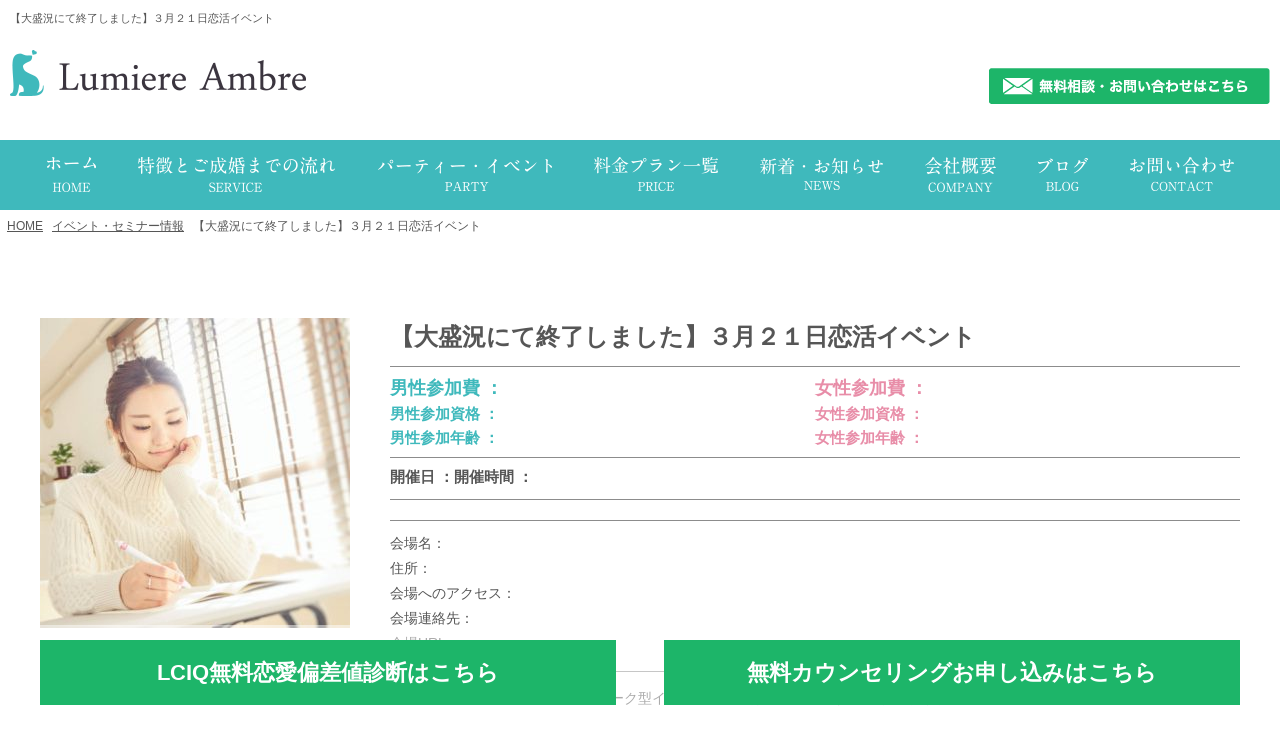

--- FILE ---
content_type: text/html; charset=UTF-8
request_url: https://www.lumiereunbre.com/2244
body_size: 8842
content:
<!DOCTYPE html><html><head><meta charset="UTF-8" /><link media="all" href="https://www.lumiereunbre.com/wp-content/cache/autoptimize/css/autoptimize_b8d071847271465d48b073071127101b.css" rel="stylesheet"><title>【大盛況にて終了しました】３月２１日恋活イベント　</title><meta name="description" content="3月21日「恋活力ＵＰ！男女混同ワーク型イベント」男性は30代中心に参加者が集まりました。  女性も２０～４０代の女性が集まっています。  20代女性が若干名募集します  とても楽しいイベントになること間違いなしです。  今回はマッチングはしません。人前でマッチングされるのが恥ずかしいという人には、もってこいイベントです。ゆるい感じのイベント..." /><meta name="keywords" content="結婚相談所,仙台婚活,宮城,成婚,30代,20代,ルミエールアンブレ,お見合い,婚活パーティー" /><meta name="viewport" content="width=device-width" /><meta property="og:image" content="https://www.lumiereunbre.com/wp-content/uploads/2018/06/a37eafc7b88332cd46533e248d182fd8.jpg" /><meta name="thumbnail" content="https://www.lumiereunbre.com/wp-content/uploads/2018/06/a37eafc7b88332cd46533e248d182fd8.jpg" /><link rel="shortcut icon" href="https://www.lumiereunbre.com/wp-content/themes/temp001_9/images/favicon.ico" type="image/vnd.microsoft.icon" /> <script src="//ajax.googleapis.com/ajax/libs/jquery/1.11.0/jquery.min.js"></script> <script type="text/javascript">$(function() {
	$(".smenu-btn").click(function() {
		$("#smamenu").fadeToggle('fast');
	});
	$("input[name='your-subject']").val('【大盛況にて終了しました】３月２１日恋活イベント　への参加希望');
	$("input[name='your-subject2']").val('【大盛況にて終了しました】３月２１日恋活イベント　とのデート希望');
	// #で始まるアンカーをクリックした場合に処理
	$('a[href^=#]').click(function() {
	  // スクロールの速度
	  var speed = 400; // ミリ秒
	  // アンカーの値取得
	  var href= $(this).attr("href");
	  // 移動先を取得
	  var target = $(href == "#" || href == "" ? 'html' : href);
	  // 移動先を数値で取得
	  var position = target.offset().top;
	  // スムーススクロール
	  $('body,html').animate({scrollTop:position}, speed, 'swing');
	  return false;
	});




	//スクロールしてページトップから100に達したらボタンを表示
	$(window).on('load scroll', function(){


		var scroll = $(window).scrollTop() + $(window).height();
		var pagetop = $(".footb");
		var footer = $("#footer").offset().top; 
		
		if (scroll > footer) { //画面下部からfooterが現れたら

            pagetop.css({
            	"display":"none"
            });

        } else {

            pagetop.css({　 //画面下部にfooterが現れるまでは
            	"display":"flex"
            });

        }

	});
});</script>  <script>(function(w,d,s,l,i){w[l]=w[l]||[];w[l].push({'gtm.start':
new Date().getTime(),event:'gtm.js'});var f=d.getElementsByTagName(s)[0],
j=d.createElement(s),dl=l!='dataLayer'?'&l='+l:'';j.async=true;j.src=
'https://www.googletagmanager.com/gtm.js?id='+i+dl;f.parentNode.insertBefore(j,f);
})(window,document,'script','dataLayer','GTM-PJZVHVZ');</script> <meta name='robots' content='index, follow, max-image-preview:large, max-snippet:-1, max-video-preview:-1' /><link rel="canonical" href="https://www.lumiereunbre.com/2244" /><meta property="og:locale" content="ja_JP" /><meta property="og:type" content="article" /><meta property="og:title" content="【大盛況にて終了しました】３月２１日恋活イベント　" /><meta property="og:description" content="3月21日「恋活力ＵＰ！男女混同ワーク型イベント」男性は30代中心に参加者が集まりました。 女性も２０～４０代の女性が集まっています。 20代女性が若干名募集します とても楽しいイベントになること間違いなしです。 今回は…" /><meta property="og:url" content="https://www.lumiereunbre.com/2244" /><meta property="og:site_name" content="宮城・仙台の結婚相談所ならルミエールアンブレ《IBJ/BIU正規加盟店》　" /><meta property="article:published_time" content="2019-03-09T10:20:48+00:00" /><meta property="article:modified_time" content="2019-09-17T09:11:27+00:00" /><meta property="og:image" content="https://www.lumiereunbre.com/wp-content/uploads/2018/06/a37eafc7b88332cd46533e248d182fd8.jpg" /><meta property="og:image:width" content="640" /><meta property="og:image:height" content="480" /><meta property="og:image:type" content="image/jpeg" /><meta name="author" content="potlatch" /><meta name="twitter:card" content="summary_large_image" /><meta name="twitter:label1" content="執筆者" /><meta name="twitter:data1" content="potlatch" /><link rel='dns-prefetch' href='//www.googletagmanager.com' /> <script type="text/javascript" id="wpp-js" src="https://www.lumiereunbre.com/wp-content/plugins/wordpress-popular-posts/assets/js/wpp.min.js?ver=7.3.6" data-sampling="0" data-sampling-rate="100" data-api-url="https://www.lumiereunbre.com/wp-json/wordpress-popular-posts" data-post-id="2244" data-token="4dd901d3c4" data-lang="0" data-debug="0"></script> <link rel="alternate" type="application/rss+xml" title="宮城・仙台の結婚相談所ならルミエールアンブレ《IBJ/BIU正規加盟店》　 &raquo; 【大盛況にて終了しました】３月２１日恋活イベント　 のコメントのフィード" href="https://www.lumiereunbre.com/2244/feed" /> <script type="text/javascript">window._wpemojiSettings = {"baseUrl":"https:\/\/s.w.org\/images\/core\/emoji\/15.0.3\/72x72\/","ext":".png","svgUrl":"https:\/\/s.w.org\/images\/core\/emoji\/15.0.3\/svg\/","svgExt":".svg","source":{"concatemoji":"https:\/\/www.lumiereunbre.com\/wp-includes\/js\/wp-emoji-release.min.js?ver=6.5.7"}};
/*! This file is auto-generated */
!function(i,n){var o,s,e;function c(e){try{var t={supportTests:e,timestamp:(new Date).valueOf()};sessionStorage.setItem(o,JSON.stringify(t))}catch(e){}}function p(e,t,n){e.clearRect(0,0,e.canvas.width,e.canvas.height),e.fillText(t,0,0);var t=new Uint32Array(e.getImageData(0,0,e.canvas.width,e.canvas.height).data),r=(e.clearRect(0,0,e.canvas.width,e.canvas.height),e.fillText(n,0,0),new Uint32Array(e.getImageData(0,0,e.canvas.width,e.canvas.height).data));return t.every(function(e,t){return e===r[t]})}function u(e,t,n){switch(t){case"flag":return n(e,"\ud83c\udff3\ufe0f\u200d\u26a7\ufe0f","\ud83c\udff3\ufe0f\u200b\u26a7\ufe0f")?!1:!n(e,"\ud83c\uddfa\ud83c\uddf3","\ud83c\uddfa\u200b\ud83c\uddf3")&&!n(e,"\ud83c\udff4\udb40\udc67\udb40\udc62\udb40\udc65\udb40\udc6e\udb40\udc67\udb40\udc7f","\ud83c\udff4\u200b\udb40\udc67\u200b\udb40\udc62\u200b\udb40\udc65\u200b\udb40\udc6e\u200b\udb40\udc67\u200b\udb40\udc7f");case"emoji":return!n(e,"\ud83d\udc26\u200d\u2b1b","\ud83d\udc26\u200b\u2b1b")}return!1}function f(e,t,n){var r="undefined"!=typeof WorkerGlobalScope&&self instanceof WorkerGlobalScope?new OffscreenCanvas(300,150):i.createElement("canvas"),a=r.getContext("2d",{willReadFrequently:!0}),o=(a.textBaseline="top",a.font="600 32px Arial",{});return e.forEach(function(e){o[e]=t(a,e,n)}),o}function t(e){var t=i.createElement("script");t.src=e,t.defer=!0,i.head.appendChild(t)}"undefined"!=typeof Promise&&(o="wpEmojiSettingsSupports",s=["flag","emoji"],n.supports={everything:!0,everythingExceptFlag:!0},e=new Promise(function(e){i.addEventListener("DOMContentLoaded",e,{once:!0})}),new Promise(function(t){var n=function(){try{var e=JSON.parse(sessionStorage.getItem(o));if("object"==typeof e&&"number"==typeof e.timestamp&&(new Date).valueOf()<e.timestamp+604800&&"object"==typeof e.supportTests)return e.supportTests}catch(e){}return null}();if(!n){if("undefined"!=typeof Worker&&"undefined"!=typeof OffscreenCanvas&&"undefined"!=typeof URL&&URL.createObjectURL&&"undefined"!=typeof Blob)try{var e="postMessage("+f.toString()+"("+[JSON.stringify(s),u.toString(),p.toString()].join(",")+"));",r=new Blob([e],{type:"text/javascript"}),a=new Worker(URL.createObjectURL(r),{name:"wpTestEmojiSupports"});return void(a.onmessage=function(e){c(n=e.data),a.terminate(),t(n)})}catch(e){}c(n=f(s,u,p))}t(n)}).then(function(e){for(var t in e)n.supports[t]=e[t],n.supports.everything=n.supports.everything&&n.supports[t],"flag"!==t&&(n.supports.everythingExceptFlag=n.supports.everythingExceptFlag&&n.supports[t]);n.supports.everythingExceptFlag=n.supports.everythingExceptFlag&&!n.supports.flag,n.DOMReady=!1,n.readyCallback=function(){n.DOMReady=!0}}).then(function(){return e}).then(function(){var e;n.supports.everything||(n.readyCallback(),(e=n.source||{}).concatemoji?t(e.concatemoji):e.wpemoji&&e.twemoji&&(t(e.twemoji),t(e.wpemoji)))}))}((window,document),window._wpemojiSettings);</script> <script type="text/javascript" src="https://www.lumiereunbre.com/wp-includes/js/jquery/jquery.min.js?ver=3.7.1" id="jquery-core-js"></script>    <script type="text/javascript" src="https://www.googletagmanager.com/gtag/js?id=G-HPFSVR0YJP" id="google_gtagjs-js" async></script> <script type="text/javascript" id="google_gtagjs-js-after">window.dataLayer = window.dataLayer || [];function gtag(){dataLayer.push(arguments);}
gtag("set","linker",{"domains":["www.lumiereunbre.com"]});
gtag("js", new Date());
gtag("set", "developer_id.dZTNiMT", true);
gtag("config", "G-HPFSVR0YJP");</script> <link rel="https://api.w.org/" href="https://www.lumiereunbre.com/wp-json/" /><link rel="alternate" type="application/json" href="https://www.lumiereunbre.com/wp-json/wp/v2/posts/2244" /><link rel="EditURI" type="application/rsd+xml" title="RSD" href="https://www.lumiereunbre.com/xmlrpc.php?rsd" /><meta name="generator" content="WordPress 6.5.7" /><link rel='shortlink' href='https://www.lumiereunbre.com/?p=2244' /><link rel="alternate" type="application/json+oembed" href="https://www.lumiereunbre.com/wp-json/oembed/1.0/embed?url=https%3A%2F%2Fwww.lumiereunbre.com%2F2244" /><link rel="alternate" type="text/xml+oembed" href="https://www.lumiereunbre.com/wp-json/oembed/1.0/embed?url=https%3A%2F%2Fwww.lumiereunbre.com%2F2244&#038;format=xml" /><meta name="generator" content="Site Kit by Google 1.128.0" />  <script type="application/ld+json">[{"@context":"http:\/\/schema.org\/","@type":"WPHeader","url":"https:\/\/www.lumiereunbre.com\/2244","headline":"【大盛況にて終了しました】３月２１日恋活イベント　","description":"3月21日「恋活力ＵＰ！男女混同ワー..."},{"@context":"http:\/\/schema.org\/","@type":"WPFooter","url":"https:\/\/www.lumiereunbre.com\/2244","headline":"【大盛況にて終了しました】３月２１日恋活イベント　","description":"3月21日「恋活力ＵＰ！男女混同ワー...","copyrightYear":"2019"}]</script>  <script type="application/ld+json">{"@context":"https:\/\/schema.org\/","@type":"BlogPosting","mainEntityOfPage":{"@type":"WebPage","@id":"https:\/\/www.lumiereunbre.com\/2244"},"url":"https:\/\/www.lumiereunbre.com\/2244","headline":"【大盛況にて終了しました】３月２１日恋活イベント　","datePublished":"2019-03-09T10:20:48+09:00","dateModified":"2019-09-17T18:11:27+09:00","publisher":{"@type":"Organization","@id":"https:\/\/www.lumiereunbre.com\/#organization","name":"仙台市・大崎市の結婚相談所ルミエール・アンブレ","logo":{"@type":"ImageObject","url":"https:\/\/www.lumiereunbre.com\/wp-content\/uploads\/2022\/09\/logo-1.webp","width":600,"height":60}},"image":{"@type":"ImageObject","url":"https:\/\/www.lumiereunbre.com\/wp-content\/uploads\/2018\/06\/a37eafc7b88332cd46533e248d182fd8.jpg","width":696,"height":480},"articleSection":"イベント・セミナー情報","description":"3月21日「恋活力ＵＰ！男女混同ワーク型イベント」男性は30代中心に参加者が集まりました。 女性も","author":{"@type":"Person","name":"potlatch","url":"https:\/\/www.lumiereunbre.com\/author\/potlatch","image":{"@type":"ImageObject","url":"https:\/\/secure.gravatar.com\/avatar\/a326cc6406057ed4452c20db8c68cbdc?s=96&d=mm&r=g","height":96,"width":96}},"video":[]}</script> <meta property="og:title" content="【大盛況にて終了しました】３月２１日恋活イベント　" /><meta property="og:description" content="3月21日「恋活力ＵＰ！男女混同ワーク型イベント」男性は30代中心に参加者が集まりました。 女性も２０～４０代の女性が集まっています。 20代女性が若干名募集します とても楽しいイベントになること間違" /><meta property="og:type" content="article" /><meta property="og:url" content="https://www.lumiereunbre.com/2244" /><meta property="og:image" content="https://www.lumiereunbre.com/wp-content/uploads/2018/06/a37eafc7b88332cd46533e248d182fd8.jpg" /><meta property="og:site_name" content="宮城・仙台の結婚相談所ならルミエールアンブレ《IBJ/BIU正規加盟店》　" /><meta name="twitter:card" content="summary_large_image" /><meta name="twitter:site" content="ツイッターのアカウント名" /><meta property="og:locale" content="ja_JP" /><meta property="fb:app_id" content="ここにappIDを入力">  <script type="application/ld+json">{
    "@context": "http://schema.org",
    "@type": "BreadcrumbList",
    "itemListElement": [
        {
            "@type": "ListItem",
            "position": 1,
            "item": {
                "@id": "https://www.lumiereunbre.com",
                "name": "Home"
            }
        },
        {
            "@type": "ListItem",
            "position": 2,
            "item": {
                "@id": "https://www.lumiereunbre.com/2244",
                "name": "\u3010\u5927\u76db\u6cc1\u306b\u3066\u7d42\u4e86\u3057\u307e\u3057\u305f\u3011\uff13\u6708\uff12\uff11\u65e5\u604b\u6d3b\u30a4\u30d9\u30f3\u30c8\u3000",
                "image": "https://www.lumiereunbre.com/wp-content/uploads/2018/06/a37eafc7b88332cd46533e248d182fd8.jpg"
            }
        }
    ]
}</script> <link rel="icon" href="https://www.lumiereunbre.com/wp-content/uploads/2025/02/cropped-a8647c804d91b0b1071cccbec1f855e8-32x32.jpg" sizes="32x32" /><link rel="icon" href="https://www.lumiereunbre.com/wp-content/uploads/2025/02/cropped-a8647c804d91b0b1071cccbec1f855e8-192x192.jpg" sizes="192x192" /><link rel="apple-touch-icon" href="https://www.lumiereunbre.com/wp-content/uploads/2025/02/cropped-a8647c804d91b0b1071cccbec1f855e8-180x180.jpg" /><meta name="msapplication-TileImage" content="https://www.lumiereunbre.com/wp-content/uploads/2025/02/cropped-a8647c804d91b0b1071cccbec1f855e8-270x270.jpg" /></head><body> <noscript><iframe src="https://www.googletagmanager.com/ns.html?id=GTM-PJZVHVZ"
 height="0" width="0" style="display:none;visibility:hidden"></iframe></noscript><div class="wrap"><header><div class="headtop clearfix tdn"><h1 class="fl sdn">【大盛況にて終了しました】３月２１日恋活イベント　</h1></div><div class="headmid clearfix"><div class="fl logo"><a href="https://www.lumiereunbre.com/"><img src="https://www.lumiereunbre.com/wp-content/themes/temp001_9/images/logo.png"></a></div><div class="fr sdn tdn rhbtns"> <a href="https://www.lumiereunbre.com/contact"><img src="https://www.lumiereunbre.com/wp-content/themes/temp001_9/images/htel.png"></a></div></div><div id="sgl" class="clearfix pdn"><div class="clearfix smenu-btn tac"><p>MENU</p></div><div id="smamenu" style="z-index:10001;"><nav><ul><li><a href="https://www.lumiereunbre.com/">ホーム</a></li><li><a href="https://www.lumiereunbre.com/service">特徴とご成婚までの流れ</a></li><li><a href="https://www.lumiereunbre.com/category/party">パーティー・イベント</a></li><li><a href="https://www.lumiereunbre.com/price">ご利用料金</a></li><li><a href="https://www.lumiereunbre.com/category/report/">新着・お知らせ</a></li><li><a href="https://www.lumiereunbre.com/company">会社概要</a></li><li><a href="https://www.lumiereunbre.com/category/blog/">ブログ</a></li><li><a href="https://www.lumiereunbre.com/contact">お問い合わせ</a></li></ul></nav></div></div><div id="gl" class="sdn tdn clearfix"><nav><ul><li><a href="https://www.lumiereunbre.com/"><img src="https://www.lumiereunbre.com/wp-content/themes/temp001_9/images/gl1.png" alt="ホーム"></a></li><li><a href="https://www.lumiereunbre.com/service"><img src="https://www.lumiereunbre.com/wp-content/themes/temp001_9/images/gl2.png" alt="ルミエールアンブレの特徴"></a></li><li><a href="https://www.lumiereunbre.com/category/party" rel="noffolow"><img src="https://www.lumiereunbre.com/wp-content/themes/temp001_9/images/gl10.png" alt="パーティー・イベント"></a></li><li><a href="https://www.lumiereunbre.com/price"><img src="https://www.lumiereunbre.com/wp-content/themes/temp001_9/images/gl4.png" alt="料金プラン一覧"></a></li><li><a href="https://www.lumiereunbre.com/category/report/"><img src="https://www.lumiereunbre.com/wp-content/themes/temp001_9/images/gl6.png" alt="活動レポート"></a></li><li><a href="https://www.lumiereunbre.com/company"><img src="https://www.lumiereunbre.com/wp-content/themes/temp001_9/images/gl7.png" alt="会社概要"></a></li><li><a href="https://www.lumiereunbre.com/category/blog/"><img src="https://www.lumiereunbre.com/wp-content/themes/temp001_9/images/gl11.png" alt="ブログ"></a></li><li><a href="https://www.lumiereunbre.com/contact"><img src="https://www.lumiereunbre.com/wp-content/themes/temp001_9/images/gl9.png" alt="お問い合わせ"></a></li></ul></nav></div></header><div id="bread-list2"><div id="bread-inner2"><p><a href="https://www.lumiereunbre.com">HOME</a><span class="slash">&nbsp;/&nbsp;</span><a href="https://www.lumiereunbre.com/category/party">イベント・セミナー情報</a><span class="slash">&nbsp;/&nbsp;</span>【大盛況にて終了しました】３月２１日恋活イベント　</p></div></div><div class="wback clearfix"><div class="eventbox clearfix box9"><div class="scale2 fl"><img src="https://www.lumiereunbre.com/wp-content/plugins/lazy-load/images/1x1.trans.gif" data-lazy-src="https://www.lumiereunbre.com/wp-content/uploads/2018/06/a37eafc7b88332cd46533e248d182fd8-310x310.jpg" width="310" height="310" class="attachment-th240 size-th240 wp-post-image" alt decoding="async" loading="lazy" srcset="https://www.lumiereunbre.com/wp-content/uploads/2018/06/a37eafc7b88332cd46533e248d182fd8-310x310.jpg 310w, https://www.lumiereunbre.com/wp-content/uploads/2018/06/a37eafc7b88332cd46533e248d182fd8-150x150.jpg 150w, https://www.lumiereunbre.com/wp-content/uploads/2018/06/a37eafc7b88332cd46533e248d182fd8-180x180.jpg 180w, https://www.lumiereunbre.com/wp-content/uploads/2018/06/a37eafc7b88332cd46533e248d182fd8-200x200.jpg 200w" sizes="(max-width: 310px) 100vw, 310px"><noscript><img width="310" height="310" src="https://www.lumiereunbre.com/wp-content/uploads/2018/06/a37eafc7b88332cd46533e248d182fd8-310x310.jpg" class="attachment-th240 size-th240 wp-post-image" alt="" decoding="async" loading="lazy" srcset="https://www.lumiereunbre.com/wp-content/uploads/2018/06/a37eafc7b88332cd46533e248d182fd8-310x310.jpg 310w, https://www.lumiereunbre.com/wp-content/uploads/2018/06/a37eafc7b88332cd46533e248d182fd8-150x150.jpg 150w, https://www.lumiereunbre.com/wp-content/uploads/2018/06/a37eafc7b88332cd46533e248d182fd8-180x180.jpg 180w, https://www.lumiereunbre.com/wp-content/uploads/2018/06/a37eafc7b88332cd46533e248d182fd8-200x200.jpg 200w" sizes="(max-width: 310px) 100vw, 310px" /></noscript></div><div class="eventtextbox fr"><h2 class="evt2"> 【大盛況にて終了しました】３月２１日恋活イベント　</h2><div class="e100"><div class="e50 pmen"><p class="fs18">男性参加費 ：</p><p >男性参加資格 ：</p><p >男性参加年齢 ：</p></div><div class="e50 pwomen"><p class="fs18">女性参加費 ：</p><p >女性参加資格 ：</p><p >女性参加年齢 ：</p></div></div><div class="eventmiddle"><p>開催日 ：</p><p>開催時間 ：</p></div><p class="evsetumei fs14 mb10"></p><h3></h3><div class="party-data"><p>会場名：</p></div><div class="party-data"><p>住所：</p></div><div class="party-data"><p>会場へのアクセス：</p></div><div class="party-data"><p>会場連絡先：</p></div><div class="party-data mb15"><p>会場URL：<a href="" target="_blank"></a></p></div><div class="evcontent mb60"><p>3月21日「恋活力ＵＰ！男女混同ワーク型イベント」男性は30代中心に参加者が集まりました。</p><p>女性も２０～４０代の女性が集まっています。</p><p>20代女性が若干名募集します</p><p>とても楽しいイベントになること間違いなしです。</p><p>今回はマッチングはしません。人前でマッチングされるのが恥ずかしいという人には、もってこいイベントです。ゆるい感じのイベントなので意気込まず参加してみてくださいね。</p><p>申し込みは<a href="https://www.kokuchpro.com/event/1920860be710600be7d596be300af5f3/"><span style="font-size: 18pt;">コクチーズ</span></a>から！！！</p><p>&nbsp;</p><p>&nbsp;</p></div><div class="msgbox clearfix box9"><div><h2>イベント参加メールフォーム</h2><p class="mb30">パーティー参加ご希望の方は以下のメールフォームよりご連絡下さい。<br /> ※メールでのご返信は3営業日以内にご返信いたします。<br /> ※メールでのご返信が届かない場合は「迷惑メールフォルダ」をご確認ください。<br /> ※入力内容により、こちらからお電話を差し上げる場合がございます。<br /> ※kohaku0131@yahoo.ne.jpのアドレスからご返信いたします。受信可能な状態の上ご連絡ください。</p><div class="wpcf7 no-js" id="wpcf7-f8660-o1" lang="ja" dir="ltr"><div class="screen-reader-response"><p role="status" aria-live="polite" aria-atomic="true"></p><ul></ul></div><form action="/2244#wpcf7-f8660-o1" method="post" class="wpcf7-form init" aria-label="コンタクトフォーム" novalidate="novalidate" data-status="init"><div style="display: none;"> <input type="hidden" name="_wpcf7" value="8660" /> <input type="hidden" name="_wpcf7_version" value="5.9.8" /> <input type="hidden" name="_wpcf7_locale" value="ja" /> <input type="hidden" name="_wpcf7_unit_tag" value="wpcf7-f8660-o1" /> <input type="hidden" name="_wpcf7_container_post" value="0" /> <input type="hidden" name="_wpcf7_posted_data_hash" value="" /></div><table class="rsptable"><tr><th><p>お名前 (必須)</p></th><td><p><span class="wpcf7-form-control-wrap" data-name="your-name"><input size="40" maxlength="400" class="wpcf7-form-control wpcf7-text wpcf7-validates-as-required" aria-required="true" aria-invalid="false" value="" type="text" name="your-name" /></span></p></td></tr><tr><th><p>メールアドレス (必須)</p></th><td><p><span class="wpcf7-form-control-wrap" data-name="your-email"><input size="40" maxlength="400" class="wpcf7-form-control wpcf7-email wpcf7-validates-as-required wpcf7-text wpcf7-validates-as-email" aria-required="true" aria-invalid="false" value="" type="email" name="your-email" /></span></p></td></tr><tr><th><p>お電話番号 (必須)</p></th><td><p><span class="wpcf7-form-control-wrap" data-name="tel"><input size="40" maxlength="400" class="wpcf7-form-control wpcf7-tel wpcf7-validates-as-required wpcf7-text wpcf7-validates-as-tel" aria-required="true" aria-invalid="false" value="" type="tel" name="tel" /></span></p></td></tr><tr><th><p>性別 (必須)</p></th><td><p><span class="wpcf7-form-control-wrap" data-name="radio-54"><span class="wpcf7-form-control wpcf7-radio"><span class="wpcf7-list-item first"><input type="radio" name="radio-54" value="男性" /><span class="wpcf7-list-item-label">男性</span></span><span class="wpcf7-list-item last"><input type="radio" name="radio-54" value="女性" /><span class="wpcf7-list-item-label">女性</span></span></span></span></p></td></tr><tr><th><p>年齢(必須)</p></th><td><p><span class="wpcf7-form-control-wrap" data-name="text-735"><input size="40" maxlength="400" class="wpcf7-form-control wpcf7-text wpcf7-validates-as-required" aria-required="true" aria-invalid="false" value="" type="text" name="text-735" /></span></p></td></tr><tr><th><p>LINE ID(必須)</p></th><td><p><span class="wpcf7-form-control-wrap" data-name="text-533"><input size="40" maxlength="400" class="wpcf7-form-control wpcf7-text wpcf7-validates-as-required" aria-required="true" aria-invalid="false" value="" type="text" name="text-533" /></span></p></td></tr><tr><th><p>住所(必須)</p></th><td><p><span class="wpcf7-form-control-wrap" data-name="text-534"><input size="40" maxlength="400" class="wpcf7-form-control wpcf7-text wpcf7-validates-as-required" aria-required="true" aria-invalid="false" value="" type="text" name="text-534" /></span></p></td></tr><tr><th><p>題名</p></th><td><p><span class="wpcf7-form-control-wrap" data-name="your-subject"><input size="40" maxlength="400" class="wpcf7-form-control wpcf7-text" id="your-subject" aria-invalid="false" value="" type="text" name="your-subject" /></span></p></td></tr><tr><th><p>メッセージ本文</p></th><td><p><span class="wpcf7-form-control-wrap" data-name="your-message"><textarea cols="40" rows="10" maxlength="2000" class="wpcf7-form-control wpcf7-textarea" aria-invalid="false" name="your-message"></textarea></span></p></td></tr><tr><th id="noth"><p>&nbsp;</p></th><td><p><input class="wpcf7-form-control wpcf7-submit has-spinner" type="submit" value="送信" /></p></td></tr></table><div class="wpcf7-response-output" aria-hidden="true"></div></form></div></div></div></div></div></div><div class="gback"><div class="footban"><div class="box99 mb40"><div class="box3"><a href="https://www.lumiereunbre.com/service"><img src="https://www.lumiereunbre.com/wp-content/themes/temp001_9/images/ti001.png"></a></div><div class="box3"><a href="https://www.lumiereunbre.com/category/movie2" target="_blank"><img src="https://www.lumiereunbre.com/wp-content/themes/temp001_9/images/ti002.png"></a></div><div class="box3"><a href="https://www.lumiereunbre.com/price"><img src="https://www.lumiereunbre.com/wp-content/themes/temp001_9/images/ti003.png"></a></div></div><div class="box99 mb40"><div class="box3"><a href="https://www.lumiereunbre.com/category/report"><img src="https://www.lumiereunbre.com/wp-content/themes/temp001_9/images/ti004.png"></a></div><div class="box3"><a href="https://www.lumiereunbre.com/category/blog"><img src="https://www.lumiereunbre.com/wp-content/themes/temp001_9/images/ti005.png"></a></div><div class="box3"><a href="https://www.lumiereunbre.com/category/party"><img src="https://www.lumiereunbre.com/wp-content/themes/temp001_9/images/ti006.png"></a></div></div></div><div class="box9 clearfix sdn ctacbox mw960"> <a href="https://www.lumiereunbre.com/contact"><img src="https://www.lumiereunbre.com/wp-content/themes/temp001_9/images/ctac1.png" alt="お問い合わせ" /></a></div><div class="sma-ctac-box clearfix ptdn"> <a href="https://www.lumiereunbre.com/contact"><img src="https://www.lumiereunbre.com/wp-content/themes/temp001_9/images/sma-mail.png" alt="お問い合わせ" /></a></div></div><footer><div class="footb"><div class="footbanin"><div><a href="https://lciq-diagnosis.com/home?agent_id=8576610" target="_blank">LCIQ無料恋愛偏差値診断はこちら</a></div><div><a href="https://www.lumiereunbre.com/contact">無料カウンセリングお申し込みはこちら</a></div></div></div><div id="footer" class="tac"> <img src="https://www.lumiereunbre.com/wp-content/themes/temp001_9/images/footlogo.png" alt="ルミエールアンブレロゴ" class="mb60"><div class="box99 tac"><nav><ul class="mb15"><li><a href="https://www.lumiereunbre.com/">ホーム</a></li><li><a href="https://www.lumiereunbre.com/service">特徴とご成婚までの流れ</a></li><li><a href="https://www.lumiereunbre.com/category/movie2" >動画一覧へ</a></li><li><a href="https://www.lumiereunbre.com/price">料金プラン一覧</a></li></ul><ul class="mb15"><li><a href="https://www.lumiereunbre.com/category/party">イベント・セミナー情報</a></li><li><a href="https://www.lumiereunbre.com/category/blog">ルミエールアンブレブログ</a></li><li><a href="https://www.lumiereunbre.com/category/report">新着・お知らせ</a></li><li><a href="https://www.lumiereunbre.com/category/faq">よくあるご質問</a></li></ul><ul class="mb15"><li><a href="https://www.lumiereunbre.com/company">会社概要</a></li><li><a href="https://www.lumiereunbre.com/contact">お問い合わせ</a></li><li><a href="https://www.lumiereunbre.com/privacy">個人情報保護方針</a></li><li><a href="https://www.lumiereunbre.com/category/secret">《会員様限定》~シークレット~婚活メソッド&ブログ</a></li></ul><ul  class="mb60"><li><a href="https://www.ibjapan.com/" target="_blank" rel="nofollow">IBJ</a></li><li><a href="https://www.biu.jp/" target="_blank" rel="nofollow">BIU</a></li></ul></nav></div><p class="copy"><a href="https://www.lumiereunbre.com/">Copyright © ルミエールアンブレ All Rights Reserved.</a></p></div> <script type="text/javascript" src="https://www.lumiereunbre.com/wp-includes/js/dist/vendor/wp-polyfill-inert.min.js?ver=3.1.2" id="wp-polyfill-inert-js"></script> <script type="text/javascript" src="https://www.lumiereunbre.com/wp-includes/js/dist/vendor/regenerator-runtime.min.js?ver=0.14.0" id="regenerator-runtime-js"></script> <script type="text/javascript" src="https://www.lumiereunbre.com/wp-includes/js/dist/vendor/wp-polyfill.min.js?ver=3.15.0" id="wp-polyfill-js"></script> <script type="text/javascript" src="https://www.lumiereunbre.com/wp-includes/js/dist/hooks.min.js?ver=2810c76e705dd1a53b18" id="wp-hooks-js"></script> <script type="text/javascript" src="https://www.lumiereunbre.com/wp-includes/js/dist/i18n.min.js?ver=5e580eb46a90c2b997e6" id="wp-i18n-js"></script> <script type="text/javascript" id="wp-i18n-js-after">wp.i18n.setLocaleData( { 'text direction\u0004ltr': [ 'ltr' ] } );</script> <script type="text/javascript" id="contact-form-7-js-extra">var wpcf7 = {"api":{"root":"https:\/\/www.lumiereunbre.com\/wp-json\/","namespace":"contact-form-7\/v1"}};</script> <script type="text/javascript" id="contact-form-7-js-translations">( function( domain, translations ) {
	var localeData = translations.locale_data[ domain ] || translations.locale_data.messages;
	localeData[""].domain = domain;
	wp.i18n.setLocaleData( localeData, domain );
} )( "contact-form-7", {"translation-revision-date":"2024-07-17 08:16:16+0000","generator":"GlotPress\/4.0.1","domain":"messages","locale_data":{"messages":{"":{"domain":"messages","plural-forms":"nplurals=1; plural=0;","lang":"ja_JP"},"This contact form is placed in the wrong place.":["\u3053\u306e\u30b3\u30f3\u30bf\u30af\u30c8\u30d5\u30a9\u30fc\u30e0\u306f\u9593\u9055\u3063\u305f\u4f4d\u7f6e\u306b\u7f6e\u304b\u308c\u3066\u3044\u307e\u3059\u3002"],"Error:":["\u30a8\u30e9\u30fc:"]}},"comment":{"reference":"includes\/js\/index.js"}} );</script> <script type="text/javascript" id="toc-front-js-extra">var tocplus = {"visibility_show":"show","visibility_hide":"hide","width":"100%"};</script> <div id="fb-root"></div> <script>(function(d, s, id) {
  var js, fjs = d.getElementsByTagName(s)[0];
  if (d.getElementById(id)) return;
  js = d.createElement(s); js.id = id;
  js.async = true;
  js.src = "//connect.facebook.net/ja_JP/sdk.js#xfbml=1&version=v2.5&appId=";
  fjs.parentNode.insertBefore(js, fjs);
}(document, 'script', 'facebook-jssdk'));</script> <script src="https://apis.google.com/js/platform.js" async defer>{lang: 'ja'}</script>  <script async src="https://www.googletagmanager.com/gtag/js?id=UA-145153861-1"></script> <script>window.dataLayer = window.dataLayer || [];
  function gtag(){dataLayer.push(arguments);}
  gtag('js', new Date());

  gtag('config', 'UA-145153861-1');</script> </footer></div> <script defer src="https://www.lumiereunbre.com/wp-content/cache/autoptimize/js/autoptimize_8ea481e771d7887ae9bcda2fdb77311c.js"></script></body></html><!-- WP Fastest Cache file was created in 0.491 seconds, on 2026年1月14日 @ 7:58 AM --><!-- via php -->